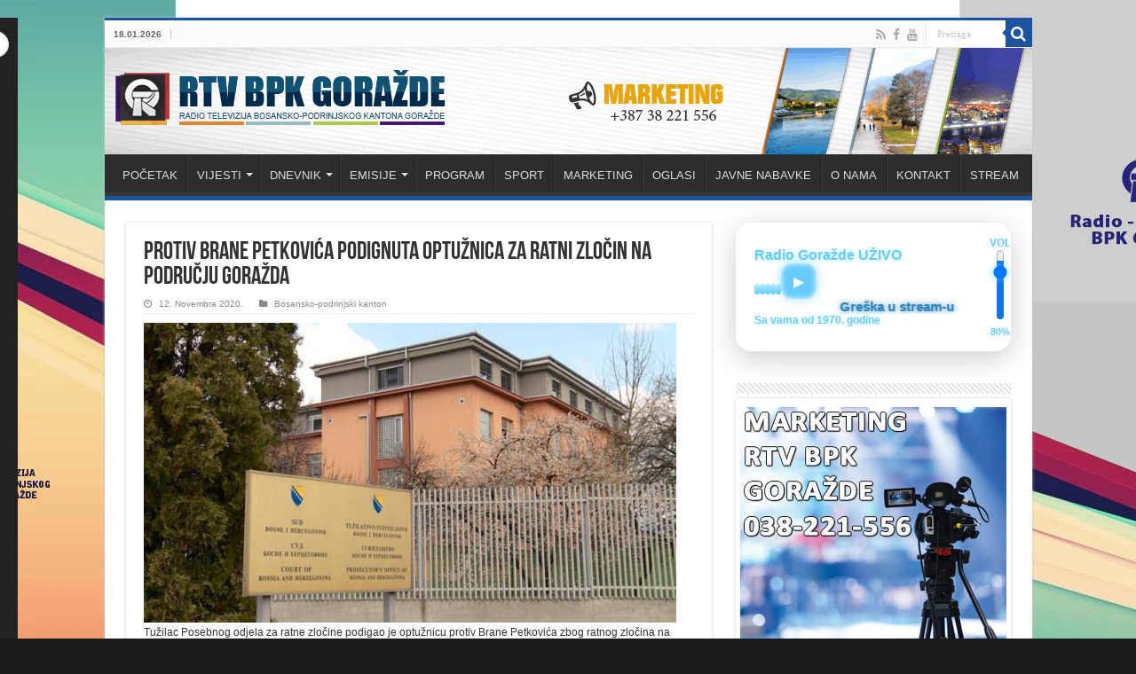

--- FILE ---
content_type: text/html; charset=UTF-8
request_url: https://rtvbpk.ba/2020/11/12/protiv-brane-petkovica-podignuta-optuznica-za-ratni-zlocin-na-podrucju-gorazda/
body_size: 27791
content:
<!DOCTYPE html>
<html lang="bs-BA" prefix="og: http://ogp.me/ns#">
<head>
<meta charset="UTF-8" />
<link rel="profile" href="http://gmpg.org/xfn/11" />
<link rel="pingback" href="https://rtvbpk.ba/xmlrpc.php" />
<title>Protiv Brane Petkovića podignuta optužnica za ratni zločin na području Goražda &#8211; RTV BPK</title>
<meta name='robots' content='max-image-preview:large' />
<link rel='dns-prefetch' href='//vjs.zencdn.net' />
<link rel='dns-prefetch' href='//fonts.googleapis.com' />
<link rel="alternate" title="oEmbed (JSON)" type="application/json+oembed" href="https://rtvbpk.ba/wp-json/oembed/1.0/embed?url=https%3A%2F%2Frtvbpk.ba%2F2020%2F11%2F12%2Fprotiv-brane-petkovica-podignuta-optuznica-za-ratni-zlocin-na-podrucju-gorazda%2F" />
<link rel="alternate" title="oEmbed (XML)" type="text/xml+oembed" href="https://rtvbpk.ba/wp-json/oembed/1.0/embed?url=https%3A%2F%2Frtvbpk.ba%2F2020%2F11%2F12%2Fprotiv-brane-petkovica-podignuta-optuznica-za-ratni-zlocin-na-podrucju-gorazda%2F&#038;format=xml" />
<style id='wp-img-auto-sizes-contain-inline-css' type='text/css'>
img:is([sizes=auto i],[sizes^="auto," i]){contain-intrinsic-size:3000px 1500px}
/*# sourceURL=wp-img-auto-sizes-contain-inline-css */
</style>
<link rel='stylesheet' id='tie-insta-style-css' href='https://rtvbpk.ba/wp-content/plugins/instanow/assets/style.css' type='text/css' media='all' />
<style id='wp-emoji-styles-inline-css' type='text/css'>

	img.wp-smiley, img.emoji {
		display: inline !important;
		border: none !important;
		box-shadow: none !important;
		height: 1em !important;
		width: 1em !important;
		margin: 0 0.07em !important;
		vertical-align: -0.1em !important;
		background: none !important;
		padding: 0 !important;
	}
/*# sourceURL=wp-emoji-styles-inline-css */
</style>
<link rel='stylesheet' id='wp-block-library-css' href='https://rtvbpk.ba/wp-includes/css/dist/block-library/style.min.css' type='text/css' media='all' />
<style id='global-styles-inline-css' type='text/css'>
:root{--wp--preset--aspect-ratio--square: 1;--wp--preset--aspect-ratio--4-3: 4/3;--wp--preset--aspect-ratio--3-4: 3/4;--wp--preset--aspect-ratio--3-2: 3/2;--wp--preset--aspect-ratio--2-3: 2/3;--wp--preset--aspect-ratio--16-9: 16/9;--wp--preset--aspect-ratio--9-16: 9/16;--wp--preset--color--black: #000000;--wp--preset--color--cyan-bluish-gray: #abb8c3;--wp--preset--color--white: #ffffff;--wp--preset--color--pale-pink: #f78da7;--wp--preset--color--vivid-red: #cf2e2e;--wp--preset--color--luminous-vivid-orange: #ff6900;--wp--preset--color--luminous-vivid-amber: #fcb900;--wp--preset--color--light-green-cyan: #7bdcb5;--wp--preset--color--vivid-green-cyan: #00d084;--wp--preset--color--pale-cyan-blue: #8ed1fc;--wp--preset--color--vivid-cyan-blue: #0693e3;--wp--preset--color--vivid-purple: #9b51e0;--wp--preset--gradient--vivid-cyan-blue-to-vivid-purple: linear-gradient(135deg,rgb(6,147,227) 0%,rgb(155,81,224) 100%);--wp--preset--gradient--light-green-cyan-to-vivid-green-cyan: linear-gradient(135deg,rgb(122,220,180) 0%,rgb(0,208,130) 100%);--wp--preset--gradient--luminous-vivid-amber-to-luminous-vivid-orange: linear-gradient(135deg,rgb(252,185,0) 0%,rgb(255,105,0) 100%);--wp--preset--gradient--luminous-vivid-orange-to-vivid-red: linear-gradient(135deg,rgb(255,105,0) 0%,rgb(207,46,46) 100%);--wp--preset--gradient--very-light-gray-to-cyan-bluish-gray: linear-gradient(135deg,rgb(238,238,238) 0%,rgb(169,184,195) 100%);--wp--preset--gradient--cool-to-warm-spectrum: linear-gradient(135deg,rgb(74,234,220) 0%,rgb(151,120,209) 20%,rgb(207,42,186) 40%,rgb(238,44,130) 60%,rgb(251,105,98) 80%,rgb(254,248,76) 100%);--wp--preset--gradient--blush-light-purple: linear-gradient(135deg,rgb(255,206,236) 0%,rgb(152,150,240) 100%);--wp--preset--gradient--blush-bordeaux: linear-gradient(135deg,rgb(254,205,165) 0%,rgb(254,45,45) 50%,rgb(107,0,62) 100%);--wp--preset--gradient--luminous-dusk: linear-gradient(135deg,rgb(255,203,112) 0%,rgb(199,81,192) 50%,rgb(65,88,208) 100%);--wp--preset--gradient--pale-ocean: linear-gradient(135deg,rgb(255,245,203) 0%,rgb(182,227,212) 50%,rgb(51,167,181) 100%);--wp--preset--gradient--electric-grass: linear-gradient(135deg,rgb(202,248,128) 0%,rgb(113,206,126) 100%);--wp--preset--gradient--midnight: linear-gradient(135deg,rgb(2,3,129) 0%,rgb(40,116,252) 100%);--wp--preset--font-size--small: 13px;--wp--preset--font-size--medium: 20px;--wp--preset--font-size--large: 36px;--wp--preset--font-size--x-large: 42px;--wp--preset--spacing--20: 0.44rem;--wp--preset--spacing--30: 0.67rem;--wp--preset--spacing--40: 1rem;--wp--preset--spacing--50: 1.5rem;--wp--preset--spacing--60: 2.25rem;--wp--preset--spacing--70: 3.38rem;--wp--preset--spacing--80: 5.06rem;--wp--preset--shadow--natural: 6px 6px 9px rgba(0, 0, 0, 0.2);--wp--preset--shadow--deep: 12px 12px 50px rgba(0, 0, 0, 0.4);--wp--preset--shadow--sharp: 6px 6px 0px rgba(0, 0, 0, 0.2);--wp--preset--shadow--outlined: 6px 6px 0px -3px rgb(255, 255, 255), 6px 6px rgb(0, 0, 0);--wp--preset--shadow--crisp: 6px 6px 0px rgb(0, 0, 0);}:where(.is-layout-flex){gap: 0.5em;}:where(.is-layout-grid){gap: 0.5em;}body .is-layout-flex{display: flex;}.is-layout-flex{flex-wrap: wrap;align-items: center;}.is-layout-flex > :is(*, div){margin: 0;}body .is-layout-grid{display: grid;}.is-layout-grid > :is(*, div){margin: 0;}:where(.wp-block-columns.is-layout-flex){gap: 2em;}:where(.wp-block-columns.is-layout-grid){gap: 2em;}:where(.wp-block-post-template.is-layout-flex){gap: 1.25em;}:where(.wp-block-post-template.is-layout-grid){gap: 1.25em;}.has-black-color{color: var(--wp--preset--color--black) !important;}.has-cyan-bluish-gray-color{color: var(--wp--preset--color--cyan-bluish-gray) !important;}.has-white-color{color: var(--wp--preset--color--white) !important;}.has-pale-pink-color{color: var(--wp--preset--color--pale-pink) !important;}.has-vivid-red-color{color: var(--wp--preset--color--vivid-red) !important;}.has-luminous-vivid-orange-color{color: var(--wp--preset--color--luminous-vivid-orange) !important;}.has-luminous-vivid-amber-color{color: var(--wp--preset--color--luminous-vivid-amber) !important;}.has-light-green-cyan-color{color: var(--wp--preset--color--light-green-cyan) !important;}.has-vivid-green-cyan-color{color: var(--wp--preset--color--vivid-green-cyan) !important;}.has-pale-cyan-blue-color{color: var(--wp--preset--color--pale-cyan-blue) !important;}.has-vivid-cyan-blue-color{color: var(--wp--preset--color--vivid-cyan-blue) !important;}.has-vivid-purple-color{color: var(--wp--preset--color--vivid-purple) !important;}.has-black-background-color{background-color: var(--wp--preset--color--black) !important;}.has-cyan-bluish-gray-background-color{background-color: var(--wp--preset--color--cyan-bluish-gray) !important;}.has-white-background-color{background-color: var(--wp--preset--color--white) !important;}.has-pale-pink-background-color{background-color: var(--wp--preset--color--pale-pink) !important;}.has-vivid-red-background-color{background-color: var(--wp--preset--color--vivid-red) !important;}.has-luminous-vivid-orange-background-color{background-color: var(--wp--preset--color--luminous-vivid-orange) !important;}.has-luminous-vivid-amber-background-color{background-color: var(--wp--preset--color--luminous-vivid-amber) !important;}.has-light-green-cyan-background-color{background-color: var(--wp--preset--color--light-green-cyan) !important;}.has-vivid-green-cyan-background-color{background-color: var(--wp--preset--color--vivid-green-cyan) !important;}.has-pale-cyan-blue-background-color{background-color: var(--wp--preset--color--pale-cyan-blue) !important;}.has-vivid-cyan-blue-background-color{background-color: var(--wp--preset--color--vivid-cyan-blue) !important;}.has-vivid-purple-background-color{background-color: var(--wp--preset--color--vivid-purple) !important;}.has-black-border-color{border-color: var(--wp--preset--color--black) !important;}.has-cyan-bluish-gray-border-color{border-color: var(--wp--preset--color--cyan-bluish-gray) !important;}.has-white-border-color{border-color: var(--wp--preset--color--white) !important;}.has-pale-pink-border-color{border-color: var(--wp--preset--color--pale-pink) !important;}.has-vivid-red-border-color{border-color: var(--wp--preset--color--vivid-red) !important;}.has-luminous-vivid-orange-border-color{border-color: var(--wp--preset--color--luminous-vivid-orange) !important;}.has-luminous-vivid-amber-border-color{border-color: var(--wp--preset--color--luminous-vivid-amber) !important;}.has-light-green-cyan-border-color{border-color: var(--wp--preset--color--light-green-cyan) !important;}.has-vivid-green-cyan-border-color{border-color: var(--wp--preset--color--vivid-green-cyan) !important;}.has-pale-cyan-blue-border-color{border-color: var(--wp--preset--color--pale-cyan-blue) !important;}.has-vivid-cyan-blue-border-color{border-color: var(--wp--preset--color--vivid-cyan-blue) !important;}.has-vivid-purple-border-color{border-color: var(--wp--preset--color--vivid-purple) !important;}.has-vivid-cyan-blue-to-vivid-purple-gradient-background{background: var(--wp--preset--gradient--vivid-cyan-blue-to-vivid-purple) !important;}.has-light-green-cyan-to-vivid-green-cyan-gradient-background{background: var(--wp--preset--gradient--light-green-cyan-to-vivid-green-cyan) !important;}.has-luminous-vivid-amber-to-luminous-vivid-orange-gradient-background{background: var(--wp--preset--gradient--luminous-vivid-amber-to-luminous-vivid-orange) !important;}.has-luminous-vivid-orange-to-vivid-red-gradient-background{background: var(--wp--preset--gradient--luminous-vivid-orange-to-vivid-red) !important;}.has-very-light-gray-to-cyan-bluish-gray-gradient-background{background: var(--wp--preset--gradient--very-light-gray-to-cyan-bluish-gray) !important;}.has-cool-to-warm-spectrum-gradient-background{background: var(--wp--preset--gradient--cool-to-warm-spectrum) !important;}.has-blush-light-purple-gradient-background{background: var(--wp--preset--gradient--blush-light-purple) !important;}.has-blush-bordeaux-gradient-background{background: var(--wp--preset--gradient--blush-bordeaux) !important;}.has-luminous-dusk-gradient-background{background: var(--wp--preset--gradient--luminous-dusk) !important;}.has-pale-ocean-gradient-background{background: var(--wp--preset--gradient--pale-ocean) !important;}.has-electric-grass-gradient-background{background: var(--wp--preset--gradient--electric-grass) !important;}.has-midnight-gradient-background{background: var(--wp--preset--gradient--midnight) !important;}.has-small-font-size{font-size: var(--wp--preset--font-size--small) !important;}.has-medium-font-size{font-size: var(--wp--preset--font-size--medium) !important;}.has-large-font-size{font-size: var(--wp--preset--font-size--large) !important;}.has-x-large-font-size{font-size: var(--wp--preset--font-size--x-large) !important;}
/*# sourceURL=global-styles-inline-css */
</style>

<style id='classic-theme-styles-inline-css' type='text/css'>
/*! This file is auto-generated */
.wp-block-button__link{color:#fff;background-color:#32373c;border-radius:9999px;box-shadow:none;text-decoration:none;padding:calc(.667em + 2px) calc(1.333em + 2px);font-size:1.125em}.wp-block-file__button{background:#32373c;color:#fff;text-decoration:none}
/*# sourceURL=/wp-includes/css/classic-themes.min.css */
</style>
<link rel='stylesheet' id='videojs-font-css' href='https://rtvbpk.ba/wp-content/plugins/beezplayerpro/player/css/font/bzicons.css' type='text/css' media='all' />
<link rel='stylesheet' id='mystyle-5-css' href='https://rtvbpk.ba/wp-content/plugins/gallery-pro-weblizar/css/display_frant_css.css' type='text/css' media='all' />
<link rel='stylesheet' id='mystyle-6-css' href='https://rtvbpk.ba/wp-content/plugins/gallery-pro-weblizar/css/bootstrap.css' type='text/css' media='all' />
<link rel='stylesheet' id='mystyle-8-css' href='https://rtvbpk.ba/wp-content/plugins/gallery-pro-weblizar/js/grid-folio/jquery.wm-gridfolio-1.0.min.css' type='text/css' media='all' />
<link rel='stylesheet' id='wl-lksg-swipe-css-css' href='https://rtvbpk.ba/wp-content/plugins/gallery-pro-weblizar/lightbox/swipebox/swipebox.css' type='text/css' media='all' />
<link rel='stylesheet' id='lksg-pretty-css1-css' href='https://rtvbpk.ba/wp-content/plugins/gallery-pro-weblizar/lightbox/prettyphoto/lksg-prettyPhoto.css' type='text/css' media='all' />
<link rel='stylesheet' id='lksg-nivo-lightbox-min-css-css' href='https://rtvbpk.ba/wp-content/plugins/gallery-pro-weblizar/lightbox/nivo/nivo-lightbox.min.css' type='text/css' media='all' />
<link rel='stylesheet' id='lksg-lbsp-fancybox-css-css' href='https://rtvbpk.ba/wp-content/plugins/gallery-pro-weblizar/lightbox/fancybox/jquery.fancybox.css' type='text/css' media='all' />
<link rel='stylesheet' id='taqyeem-buttons-style-css' href='https://rtvbpk.ba/wp-content/plugins/taqyeem-buttons/assets/style.css' type='text/css' media='all' />
<link rel='stylesheet' id='taqyeem-style-css' href='https://rtvbpk.ba/wp-content/plugins/taqyeem/style.css' type='text/css' media='all' />
<link rel='stylesheet' id='videojs-css' href='//vjs.zencdn.net/5.9.2/video-js.css' type='text/css' media='all' />
<link rel='stylesheet' id='videojs-style-css' href='https://rtvbpk.ba/wp-content/plugins/videojs-hls-player/videojs-hls-player.css' type='text/css' media='all' />
<link rel='stylesheet' id='videojs-airplay-css' href='https://rtvbpk.ba/wp-content/plugins/videojs-hls-player/videojs-airplay/videojs.airplay.css' type='text/css' media='all' />
<link rel='stylesheet' id='tie-style-css' href='https://rtvbpk.ba/wp-content/themes/sahifa/style.css' type='text/css' media='all' />
<link rel='stylesheet' id='tie-ilightbox-skin-css' href='https://rtvbpk.ba/wp-content/themes/sahifa/css/ilightbox/dark-skin/skin.css' type='text/css' media='all' />
<link rel='stylesheet' id='Droid+Sans-css' href='https://fonts.googleapis.com/css?family=Droid+Sans%3Aregular%2C700' type='text/css' media='all' />
<script type="text/javascript" src="https://rtvbpk.ba/wp-content/plugins/beezplayerpro/player/js/jquery.min.js" id="videojs-js-js"></script>
<script type="text/javascript" id="jquery-core-js-extra">
/* <![CDATA[ */
var tie_insta = {"ajaxurl":"https://rtvbpk.ba/wp-admin/admin-ajax.php"};
//# sourceURL=jquery-core-js-extra
/* ]]> */
</script>
<script type="text/javascript" src="https://rtvbpk.ba/wp-includes/js/jquery/jquery.min.js" id="jquery-core-js"></script>
<script type="text/javascript" src="https://rtvbpk.ba/wp-includes/js/jquery/jquery-migrate.min.js" id="jquery-migrate-js"></script>
<script type="text/javascript" src="https://rtvbpk.ba/wp-content/plugins/gallery-pro-weblizar/js/grid-folio/jquery.wm-gridfolio-1.0.min.js" id="myscript-3-js"></script>
<script type="text/javascript" src="https://rtvbpk.ba/wp-content/plugins/gallery-pro-weblizar/lightbox/swipebox/jquery.swipebox.min.js" id="wl-lksg-swipe-js-js"></script>
<script type="text/javascript" src="https://rtvbpk.ba/wp-content/plugins/gallery-pro-weblizar/lightbox/prettyphoto/lksg-jquery.prettyPhoto.js" id="lksg-pretty-js1-js"></script>
<script type="text/javascript" src="https://rtvbpk.ba/wp-content/plugins/gallery-pro-weblizar/lightbox/nivo/nivo-lightbox.min.js" id="lksg-nivo-lightbox-min-js_1-js"></script>
<script type="text/javascript" src="https://rtvbpk.ba/wp-content/plugins/gallery-pro-weblizar/lightbox/fancybox/jquery.fancybox.js" id="lksg-lbsp-fancybox-js-js"></script>
<script type="text/javascript" src="https://rtvbpk.ba/wp-content/plugins/gallery-pro-weblizar/lightbox/fancybox/helpers/jquery.fancybox-media.js" id="lksg-lbsp-fancybox-js1-js"></script>
<script type="text/javascript" src="https://rtvbpk.ba/wp-content/plugins/taqyeem/js/tie.js" id="taqyeem-main-js"></script>
<script type="text/javascript" src="//vjs.zencdn.net/ie8/1.1.2/videojs-ie8.min.js" id="videojs-ie8-js"></script>
<link rel="https://api.w.org/" href="https://rtvbpk.ba/wp-json/" /><link rel="alternate" title="JSON" type="application/json" href="https://rtvbpk.ba/wp-json/wp/v2/posts/39290" /><link rel="EditURI" type="application/rsd+xml" title="RSD" href="https://rtvbpk.ba/xmlrpc.php?rsd" />
<meta name="generator" content="WordPress 6.9" />
<link rel="canonical" href="https://rtvbpk.ba/2020/11/12/protiv-brane-petkovica-podignuta-optuznica-za-ratni-zlocin-na-podrucju-gorazda/" />
<link rel='shortlink' href='https://rtvbpk.ba/?p=39290' />
            <script type="text/javascript"><!--
                                function powerpress_pinw(pinw_url){window.open(pinw_url, 'PowerPressPlayer','toolbar=0,status=0,resizable=1,width=460,height=320');	return false;}
                //-->

                // tabnab protection
                window.addEventListener('load', function () {
                    // make all links have rel="noopener noreferrer"
                    document.querySelectorAll('a[target="_blank"]').forEach(link => {
                        link.setAttribute('rel', 'noopener noreferrer');
                    });
                });
            </script>
            <script type='text/javascript'>
/* <![CDATA[ */
var taqyeem = {"ajaxurl":"https://rtvbpk.ba/wp-admin/admin-ajax.php" , "your_rating":"Your Rating:"};
/* ]]> */
</script>
<style type="text/css" media="screen">

</style>

<!-- This site is embedding HLS video using Video.js HLS Plugin v1.0.2 - https://www.socialite-media.com/videojs-hls-player-for-wordpress -->

<link rel="shortcut icon" href="https://rtvbpk.ba/wp-content/uploads/2017/11/favicon.png" title="Favicon" />
<!--[if IE]>
<script type="text/javascript">jQuery(document).ready(function (){ jQuery(".menu-item").has("ul").children("a").attr("aria-haspopup", "true");});</script>
<![endif]-->
<!--[if lt IE 9]>
<script src="https://rtvbpk.ba/wp-content/themes/sahifa/js/html5.js"></script>
<script src="https://rtvbpk.ba/wp-content/themes/sahifa/js/selectivizr-min.js"></script>
<![endif]-->
<!--[if IE 9]>
<link rel="stylesheet" type="text/css" media="all" href="https://rtvbpk.ba/wp-content/themes/sahifa/css/ie9.css" />
<![endif]-->
<!--[if IE 8]>
<link rel="stylesheet" type="text/css" media="all" href="https://rtvbpk.ba/wp-content/themes/sahifa/css/ie8.css" />
<![endif]-->
<!--[if IE 7]>
<link rel="stylesheet" type="text/css" media="all" href="https://rtvbpk.ba/wp-content/themes/sahifa/css/ie7.css" />
<![endif]-->


<meta name="viewport" content="width=device-width, initial-scale=1.0" />



<style type="text/css" media="screen">

body{
	font-family: Arial, Helvetica, sans-serif;
	font-size : 12px;
}

#main-nav, #main-nav ul li a{
	font-family: Arial, Helvetica, sans-serif;
}

#main-nav,
.cat-box-content,
#sidebar .widget-container,
.post-listing,
#commentform {
	border-bottom-color: #1d52a1;
}

.search-block .search-button,
#topcontrol,
#main-nav ul li.current-menu-item a,
#main-nav ul li.current-menu-item a:hover,
#main-nav ul li.current_page_parent a,
#main-nav ul li.current_page_parent a:hover,
#main-nav ul li.current-menu-parent a,
#main-nav ul li.current-menu-parent a:hover,
#main-nav ul li.current-page-ancestor a,
#main-nav ul li.current-page-ancestor a:hover,
.pagination span.current,
.share-post span.share-text,
.flex-control-paging li a.flex-active,
.ei-slider-thumbs li.ei-slider-element,
.review-percentage .review-item span span,
.review-final-score,
.button,
a.button,
a.more-link,
#main-content input[type="submit"],
.form-submit #submit,
#login-form .login-button,
.widget-feedburner .feedburner-subscribe,
input[type="submit"],
#buddypress button,
#buddypress a.button,
#buddypress input[type=submit],
#buddypress input[type=reset],
#buddypress ul.button-nav li a,
#buddypress div.generic-button a,
#buddypress .comment-reply-link,
#buddypress div.item-list-tabs ul li a span,
#buddypress div.item-list-tabs ul li.selected a,
#buddypress div.item-list-tabs ul li.current a,
#buddypress #members-directory-form div.item-list-tabs ul li.selected span,
#members-list-options a.selected,
#groups-list-options a.selected,
body.dark-skin #buddypress div.item-list-tabs ul li a span,
body.dark-skin #buddypress div.item-list-tabs ul li.selected a,
body.dark-skin #buddypress div.item-list-tabs ul li.current a,
body.dark-skin #members-list-options a.selected,
body.dark-skin #groups-list-options a.selected,
.search-block-large .search-button,
#featured-posts .flex-next:hover,
#featured-posts .flex-prev:hover,
a.tie-cart span.shooping-count,
.woocommerce span.onsale,
.woocommerce-page span.onsale ,
.woocommerce .widget_price_filter .ui-slider .ui-slider-handle,
.woocommerce-page .widget_price_filter .ui-slider .ui-slider-handle,
#check-also-close,
a.post-slideshow-next,
a.post-slideshow-prev,
.widget_price_filter .ui-slider .ui-slider-handle,
.quantity .minus:hover,
.quantity .plus:hover,
.mejs-container .mejs-controls .mejs-time-rail .mejs-time-current,
#reading-position-indicator  {
	background-color:#1d52a1;
}

::-webkit-scrollbar-thumb{
	background-color:#1d52a1 !important;
}

#theme-footer,
#theme-header,
.top-nav ul li.current-menu-item:before,
#main-nav .menu-sub-content ,
#main-nav ul ul,
#check-also-box {
	border-top-color: #1d52a1;
}

.search-block:after {
	border-right-color:#1d52a1;
}

body.rtl .search-block:after {
	border-left-color:#1d52a1;
}

#main-nav ul > li.menu-item-has-children:hover > a:after,
#main-nav ul > li.mega-menu:hover > a:after {
	border-color:transparent transparent #1d52a1;
}

.widget.timeline-posts li a:hover,
.widget.timeline-posts li a:hover span.tie-date {
	color: #1d52a1;
}

.widget.timeline-posts li a:hover span.tie-date:before {
	background: #1d52a1;
	border-color: #1d52a1;
}

#order_review,
#order_review_heading {
	border-color: #1d52a1;
}


body{
		background-image: url('https://rtvbpk.ba/wp-content/uploads/2024/04/RTVBPK-1650x900-BACKGROUND_BJANKO.jpg') !important; 
	background-repeat:no-repeat !important; 
	background-attachment:fixed !important; 
	background-position:center top !important; 
}
	
</style>

		<script type="text/javascript">
			/* <![CDATA[ */
				var sf_position = '0';
				var sf_templates = "<a href=\"{search_url_escaped}\">Prika\u017ei sve rezultate.<\/a>";
				var sf_input = '.search-live';
				jQuery(document).ready(function(){
					jQuery(sf_input).ajaxyLiveSearch({"expand":false,"searchUrl":"https:\/\/rtvbpk.ba\/?s=%s","text":"Search","delay":500,"iwidth":180,"width":315,"ajaxUrl":"https:\/\/rtvbpk.ba\/wp-admin\/admin-ajax.php","rtl":0});
					jQuery(".live-search_ajaxy-selective-input").keyup(function() {
						var width = jQuery(this).val().length * 8;
						if(width < 50) {
							width = 50;
						}
						jQuery(this).width(width);
					});
					jQuery(".live-search_ajaxy-selective-search").click(function() {
						jQuery(this).find(".live-search_ajaxy-selective-input").focus();
					});
					jQuery(".live-search_ajaxy-selective-close").click(function() {
						jQuery(this).parent().remove();
					});
				});
			/* ]]> */
		</script>
				<style type="text/css" id="wp-custom-css">
			header#theme-header #main-nav ul li.menu-item-home a , header#theme-header #main-nav ul li.menu-item-home.current-menu-item a{
    background-image: none !important;
    text-indent: 0;
    width:auto;
}		</style>
			<!-- Global site tag (gtag.js) - Google Analytics -->
<script async src="https://www.googletagmanager.com/gtag/js?id=UA-208059750-1"></script>
<script>
  window.dataLayer = window.dataLayer || [];
  function gtag(){dataLayer.push(arguments);}
  gtag('js', new Date());

  gtag('config', 'UA-208059750-1');
</script>
</head>
<body id="top" class="wp-singular post-template-default single single-post postid-39290 single-format-standard wp-theme-sahifa lazy-enabled">

<div class="wrapper-outer">

	<div class="background-cover"></div>

	<aside id="slide-out">

			<div class="search-mobile">
			<form method="get" id="searchform-mobile" action="https://rtvbpk.ba/">
				<button class="search-button" type="submit" value="Pretraga"><i class="fa fa-search"></i></button>
				<input type="text" id="s-mobile" name="s" title="Pretraga" value="Pretraga" onfocus="if (this.value == 'Pretraga') {this.value = '';}" onblur="if (this.value == '') {this.value = 'Pretraga';}"  />
			</form>
		</div><!-- .search-mobile /-->
	
			<div class="social-icons">
		<a class="ttip-none" title="Rss" href="https://rtvbpk.ba/feed/" target="_blank"><i class="fa fa-rss"></i></a><a class="ttip-none" title="Facebook" href="https://www.facebook.com/radiogorazde.gorazde" target="_blank"><i class="fa fa-facebook"></i></a><a class="ttip-none" title="Youtube" href="https://www.youtube.com/user/televizijagorazde?feature=sub_widget_1" target="_blank"><i class="fa fa-youtube"></i></a>
			</div>

	
		<div id="mobile-menu" ></div>
	</aside><!-- #slide-out /-->

		<div id="wrapper" class="boxed-all">
		<div class="inner-wrapper">

		<header id="theme-header" class="theme-header full-logo">
						<div id="top-nav" class="top-nav">
				<div class="container">

							<span class="today-date">18.01.2026</span>
				
						<div class="search-block">
						<form method="get" id="searchform-header" action="https://rtvbpk.ba/">
							<button class="search-button" type="submit" value="Pretraga"><i class="fa fa-search"></i></button>
							<input class="search-live" type="text" id="s-header" name="s" title="Pretraga" value="Pretraga" onfocus="if (this.value == 'Pretraga') {this.value = '';}" onblur="if (this.value == '') {this.value = 'Pretraga';}"  />
						</form>
					</div><!-- .search-block /-->
			<div class="social-icons">
		<a class="ttip-none" title="Rss" href="https://rtvbpk.ba/feed/" target="_blank"><i class="fa fa-rss"></i></a><a class="ttip-none" title="Facebook" href="https://www.facebook.com/radiogorazde.gorazde" target="_blank"><i class="fa fa-facebook"></i></a><a class="ttip-none" title="Youtube" href="https://www.youtube.com/user/televizijagorazde?feature=sub_widget_1" target="_blank"><i class="fa fa-youtube"></i></a>
			</div>

	
	
				</div><!-- .container /-->
			</div><!-- .top-menu /-->
			
		<div class="header-content">

					<a id="slide-out-open" class="slide-out-open" href="#"><span></span></a>
		
			<div class="logo" style=" margin-top:15px; margin-bottom:15px;">
			<h2>								<a title="RTV BPK" href="https://rtvbpk.ba/">
					<img src="https://rtvbpk.ba/wp-content/uploads/2020/04/Big_Logo_20.gif" alt="RTV BPK"  /><strong>RTV BPK </strong>
				</a>
			</h2>			</div><!-- .logo /-->
						<div class="clear"></div>

		</div>
													<nav id="main-nav">
				<div class="container">

				
					<div class="main-menu"><ul id="menu-pocetni-meni" class="menu"><li id="menu-item-691" class="menu-item menu-item-type-custom menu-item-object-custom menu-item-home menu-item-691"><a href="https://rtvbpk.ba">POČETAK</a></li>
<li id="menu-item-694" class="menu-item menu-item-type-custom menu-item-object-custom menu-item-has-children menu-item-694"><a href="#">VIJESTI</a>
<ul class="sub-menu menu-sub-content">
	<li id="menu-item-707" class="menu-item menu-item-type-taxonomy menu-item-object-category current-post-ancestor current-menu-parent current-post-parent menu-item-707"><a href="https://rtvbpk.ba/category/bosansko-podrinjski-kanton/">Bosansko-podrinjski kanton</a></li>
	<li id="menu-item-708" class="menu-item menu-item-type-taxonomy menu-item-object-category menu-item-has-children menu-item-708"><a href="https://rtvbpk.ba/category/gornje-drinska-regija/">Gornje-drinska regija</a>
	<ul class="sub-menu menu-sub-content">
		<li id="menu-item-715" class="menu-item menu-item-type-taxonomy menu-item-object-category menu-item-715"><a href="https://rtvbpk.ba/category/gornje-drinska-regija/foca/">Foča</a></li>
		<li id="menu-item-716" class="menu-item menu-item-type-taxonomy menu-item-object-category menu-item-716"><a href="https://rtvbpk.ba/category/gornje-drinska-regija/cajnice/">Čajniče</a></li>
		<li id="menu-item-717" class="menu-item menu-item-type-taxonomy menu-item-object-category menu-item-717"><a href="https://rtvbpk.ba/category/gornje-drinska-regija/rogatica/">Rogatica</a></li>
		<li id="menu-item-718" class="menu-item menu-item-type-taxonomy menu-item-object-category menu-item-718"><a href="https://rtvbpk.ba/category/gornje-drinska-regija/visegrad/">Višegrad</a></li>
		<li id="menu-item-719" class="menu-item menu-item-type-taxonomy menu-item-object-category menu-item-719"><a href="https://rtvbpk.ba/category/gornje-drinska-regija/rudo/">Rudo</a></li>
	</ul>
</li>
	<li id="menu-item-709" class="menu-item menu-item-type-taxonomy menu-item-object-category menu-item-709"><a href="https://rtvbpk.ba/category/bosna-i-hercegovina/">Bosna i Hercegovina</a></li>
	<li id="menu-item-2518" class="menu-item menu-item-type-taxonomy menu-item-object-category menu-item-2518"><a href="https://rtvbpk.ba/category/regija/">Regija</a></li>
	<li id="menu-item-710" class="menu-item menu-item-type-taxonomy menu-item-object-category menu-item-710"><a href="https://rtvbpk.ba/category/svijet/">Svijet</a></li>
	<li id="menu-item-713" class="menu-item menu-item-type-taxonomy menu-item-object-category menu-item-713"><a href="https://rtvbpk.ba/category/sport/">Sport</a></li>
	<li id="menu-item-773" class="menu-item menu-item-type-taxonomy menu-item-object-category menu-item-773"><a href="https://rtvbpk.ba/category/biznis/">Biznis</a></li>
	<li id="menu-item-711" class="menu-item menu-item-type-taxonomy menu-item-object-category menu-item-711"><a href="https://rtvbpk.ba/category/kultura/">Kultura</a></li>
	<li id="menu-item-88543" class="menu-item menu-item-type-taxonomy menu-item-object-category menu-item-88543"><a href="https://rtvbpk.ba/category/festival-prijateljstva-2024/">Festival prijateljstva 2024</a></li>
	<li id="menu-item-712" class="menu-item menu-item-type-taxonomy menu-item-object-category menu-item-712"><a href="https://rtvbpk.ba/category/zanimljivosti/">Zanimljivosti</a></li>
</ul>
</li>
<li id="menu-item-695" class="menu-item menu-item-type-custom menu-item-object-custom menu-item-has-children menu-item-695"><a href="#">DNEVNIK</a>
<ul class="sub-menu menu-sub-content">
	<li id="menu-item-862" class="menu-item menu-item-type-taxonomy menu-item-object-category menu-item-862"><a href="https://rtvbpk.ba/category/dnevnik-rtv-bpk/">Dnevnik RTV BPK</a></li>
</ul>
</li>
<li id="menu-item-696" class="menu-item menu-item-type-custom menu-item-object-custom menu-item-has-children menu-item-696"><a href="#">EMISIJE</a>
<ul class="sub-menu menu-sub-content">
	<li id="menu-item-725" class="menu-item menu-item-type-taxonomy menu-item-object-category menu-item-725"><a href="https://rtvbpk.ba/category/emisije/rijec-po-rijec/">Riječ po riječ</a></li>
	<li id="menu-item-17421" class="menu-item menu-item-type-taxonomy menu-item-object-category menu-item-17421"><a href="https://rtvbpk.ba/category/emisije/prava-prilika/">Prava prilika</a></li>
	<li id="menu-item-69247" class="menu-item menu-item-type-taxonomy menu-item-object-category menu-item-69247"><a href="https://rtvbpk.ba/category/emisije/magazin-038/">Magazin 038</a></li>
	<li id="menu-item-96293" class="menu-item menu-item-type-taxonomy menu-item-object-category menu-item-96293"><a href="https://rtvbpk.ba/category/emisije/biznis-magazin/">Biznis magazin</a></li>
	<li id="menu-item-728" class="menu-item menu-item-type-taxonomy menu-item-object-category menu-item-728"><a href="https://rtvbpk.ba/category/emisije/reportaze/">Reportaže</a></li>
	<li id="menu-item-83144" class="menu-item menu-item-type-taxonomy menu-item-object-category menu-item-83144"><a href="https://rtvbpk.ba/category/emisije/minute-za-zdravlje/">Minute za zdravlje</a></li>
	<li id="menu-item-69877" class="menu-item menu-item-type-taxonomy menu-item-object-category menu-item-69877"><a href="https://rtvbpk.ba/category/emisije/za-ovaj-put/">Za ovaj put</a></li>
	<li id="menu-item-55827" class="menu-item menu-item-type-taxonomy menu-item-object-category menu-item-55827"><a href="https://rtvbpk.ba/category/emisije/eko-alarm/">Eko alarm</a></li>
	<li id="menu-item-70542" class="menu-item menu-item-type-taxonomy menu-item-object-category menu-item-70542"><a href="https://rtvbpk.ba/category/emisije/moja-carobna-bosna/">Moja čarobna Bosna</a></li>
	<li id="menu-item-69588" class="menu-item menu-item-type-taxonomy menu-item-object-category menu-item-69588"><a href="https://rtvbpk.ba/category/emisije/obrazovanje-za-21-vijek/">Obrazovanje za 21 vijek</a></li>
	<li id="menu-item-2511" class="menu-item menu-item-type-taxonomy menu-item-object-category menu-item-2511"><a href="https://rtvbpk.ba/category/neki-bolji-grad/">Neki bolji grad</a></li>
	<li id="menu-item-11403" class="menu-item menu-item-type-taxonomy menu-item-object-category menu-item-11403"><a href="https://rtvbpk.ba/category/tradicija-i-biznis/">Tradicija i biznis</a></li>
	<li id="menu-item-726" class="menu-item menu-item-type-taxonomy menu-item-object-category menu-item-726"><a href="https://rtvbpk.ba/category/emisije/pozitiva/">Pozitiva</a></li>
	<li id="menu-item-13245" class="menu-item menu-item-type-taxonomy menu-item-object-category menu-item-13245"><a href="https://rtvbpk.ba/category/emisije/tv-ordinacija/">TV Ordinacija</a></li>
	<li id="menu-item-46467" class="menu-item menu-item-type-taxonomy menu-item-object-category menu-item-46467"><a href="https://rtvbpk.ba/category/emisije/ramazanski-program/">Ramazanski program</a></li>
	<li id="menu-item-727" class="menu-item menu-item-type-taxonomy menu-item-object-category menu-item-727"><a href="https://rtvbpk.ba/category/emisije/snaga-zene/">Snaga žene</a></li>
	<li id="menu-item-47824" class="menu-item menu-item-type-taxonomy menu-item-object-category menu-item-47824"><a href="https://rtvbpk.ba/category/emisije/suncani-razred/">Sunčani razred</a></li>
	<li id="menu-item-22500" class="menu-item menu-item-type-taxonomy menu-item-object-category menu-item-22500"><a href="https://rtvbpk.ba/category/emisije/razgovor-s-povodom/">Razgovor s povodom</a></li>
</ul>
</li>
<li id="menu-item-1515" class="menu-item menu-item-type-post_type menu-item-object-page menu-item-1515"><a href="https://rtvbpk.ba/pregled-programa/">PROGRAM</a></li>
<li id="menu-item-2513" class="menu-item menu-item-type-taxonomy menu-item-object-category menu-item-2513"><a href="https://rtvbpk.ba/category/sport/">SPORT</a></li>
<li id="menu-item-6170" class="menu-item menu-item-type-post_type menu-item-object-page menu-item-6170"><a href="https://rtvbpk.ba/marketing/">MARKETING</a></li>
<li id="menu-item-8664" class="menu-item menu-item-type-taxonomy menu-item-object-category menu-item-8664"><a href="https://rtvbpk.ba/category/oglasi/">OGLASI</a></li>
<li id="menu-item-99353" class="menu-item menu-item-type-taxonomy menu-item-object-category menu-item-99353"><a href="https://rtvbpk.ba/category/javne-nabavke/">JAVNE NABAVKE</a></li>
<li id="menu-item-782" class="menu-item menu-item-type-post_type menu-item-object-page menu-item-782"><a href="https://rtvbpk.ba/o-nama/">O NAMA</a></li>
<li id="menu-item-6290" class="menu-item menu-item-type-post_type menu-item-object-page menu-item-6290"><a href="https://rtvbpk.ba/kontakt/">KONTAKT</a></li>
<li id="menu-item-705" class="menu-item menu-item-type-post_type menu-item-object-page menu-item-705"><a href="https://rtvbpk.ba/radio-gorazde-live-stream/">STREAM</a></li>
</ul></div>					
					
				</div>
			</nav><!-- .main-nav /-->
					</header><!-- #header /-->

	
	
	<div id="main-content" class="container">

	
	
	
	
	
	<div class="content">

		
		
		

		
		<article class="post-listing post-39290 post type-post status-publish format-standard has-post-thumbnail  category-bosansko-podrinjski-kanton" id="the-post">
			
			<div class="post-inner">

							<h1 class="name post-title entry-title"><span itemprop="name">Protiv Brane Petkovića podignuta optužnica za ratni zločin na području Goražda</span></h1>

						
<p class="post-meta">
	
		
	<span class="tie-date"><i class="fa fa-clock-o"></i>12. Novembra 2020.</span>	
	<span class="post-cats"><i class="fa fa-folder"></i><a href="https://rtvbpk.ba/category/bosansko-podrinjski-kanton/" rel="category tag">Bosansko-podrinjski kanton</a></span>
	
</p>
<div class="clear"></div>
			
				<div class="entry">
					
					
					<div><img fetchpriority="high" decoding="async" class="alignnone wp-image-22828 size-full" src="https://rtvbpk.ba/wp-content/uploads/2019/10/sud-e1571908425517.jpg" alt="" width="600" height="338" /></div>
<div class="uvod uvod-clanka hidden-xs">Tužilac Posebnog odjela za ratne zločine podigao je optužnicu protiv Brane Petkovića zbog ratnog zločina na području Goražda.</div>
<div class="tekst clanak_vijesti">Petković je rođen 1953. godine u Goraždu, a ima državljanstvo Srbije.</p>
<p>Optuženi se tereti da je za vrijeme rata u Bosni i Hercegovini, od početka mjeseca maja do kraja jula 1992. godine, u svojstvu komandanta Opštinskog štaba Teritorijalne odbrane (OpŠTO) Srpske opštine Goražde, kao nadređena osoba  komandiru RJŠTO Srpske opštine Goražde, kao i komandirima i pripadnicima četa OpŠTO Srpske opštine Goražde, kršeći pravila međunarodnog prava za vrijeme rata i oružanog sukoba i pripremajući se da izvrše krivična djela u okviru oružanog napada na civilno bošnjačko stanovništvo, propustio da preduzme nužne i razumne mjere da spriječi počinjenje krivičnog djela i kazni počinioce.</p>
<p>Prema navodima optužnice, u okviru oružanog pješadijskog napada na civilno bošnjačko stanovništvo naselja Lozje-Kokino Selo, opština Goražde, 22. maja 1992. godine, među kojim je bio veći broj žena i djece, ubijeno je najmanje 16 osoba bošnjačke nacionalnosti i u toku istog napada zarobljeno 7 muškaraca bošnjačke nacionalnosti koji su odvedeni u nepoznatom smjeru i ubijeni, a njihovi posmrtni ostaci su pronađeni 17. marta 1993. godine u masovnoj grobnici u mjestu Šišeta, opština Goražde.</p>
<p>Optuženi Brane Petković se tereti da je propustio da preduzme nužne i razumne mjere da spriječi počinjenje krivičnih djela &#8211; ratni zločin protiv civilnog stanovništva iz člana 173. stav 1. tačka a), b) i c) KZ BiH i to: napade na civilno stanovništvo i naselja, a ti napadi su posljedovali smrću, teškom fizičkom povredom ili teškim narušenjem zdravlja, napade bez izbora cilja kojim se povređuje civilno stanovništvo, ubijanja, namjerno nanošenje snažnog fizičkog ili duševnog bola ili patnje (mučenje) žrtvama i nečovječno postupanje.</p>
<p>Navode optužbe Tužilaštvo će dokazivati pozivanjem 146 svjedoka i dva stručna vještaka te prilaganjem 275 materijalnih dokaza.</p>
<p>Optužnica je proslijeđena Sudu BiH na potvrđivanje.</p></div>
<div></div>
<div></div>
<div>klix</div>
					
									</div><!-- .entry /-->


				<div class="share-post">
	<span class="share-text">PODJELI</span>
	
		<ul class="flat-social">	
			<li><a href="http://www.facebook.com/sharer.php?u=https://rtvbpk.ba/?p=39290" class="social-facebook" rel="external" target="_blank"><i class="fa fa-facebook"></i> <span>Facebook</span></a></li>
		
			<li><a href="https://twitter.com/intent/tweet?text=Protiv+Brane+Petkovi%C4%87a+podignuta+optu%C5%BEnica+za+ratni+zlo%C4%8Din+na+podru%C4%8Dju+Gora%C5%BEda&url=https://rtvbpk.ba/?p=39290" class="social-twitter" rel="external" target="_blank"><i class="fa fa-twitter"></i> <span>Twitter</span></a></li>
				<li><a href="https://plusone.google.com/_/+1/confirm?hl=en&amp;url=https://rtvbpk.ba/?p=39290&amp;name=Protiv+Brane+Petkovi%C4%87a+podignuta+optu%C5%BEnica+za+ratni+zlo%C4%8Din+na+podru%C4%8Dju+Gora%C5%BEda" class="social-google-plus" rel="external" target="_blank"><i class="fa fa-google-plus"></i> <span>Google +</span></a></li>
				<li><a href="http://www.stumbleupon.com/submit?url=https://rtvbpk.ba/?p=39290&title=Protiv+Brane+Petkovi%C4%87a+podignuta+optu%C5%BEnica+za+ratni+zlo%C4%8Din+na+podru%C4%8Dju+Gora%C5%BEda" class="social-stumble" rel="external" target="_blank"><i class="fa fa-stumbleupon"></i> <span>Stumbleupon</span></a></li>
				<li><a href="http://www.linkedin.com/shareArticle?mini=true&url=https://rtvbpk.ba/?p=39290&title=Protiv+Brane+Petkovi%C4%87a+podignuta+optu%C5%BEnica+za+ratni+zlo%C4%8Din+na+podru%C4%8Dju+Gora%C5%BEda" class="social-linkedin" rel="external" target="_blank"><i class="fa fa-linkedin"></i> <span>LinkedIn</span></a></li>
				<li><a href="http://pinterest.com/pin/create/button/?url=https://rtvbpk.ba/?p=39290&amp;description=Protiv+Brane+Petkovi%C4%87a+podignuta+optu%C5%BEnica+za+ratni+zlo%C4%8Din+na+podru%C4%8Dju+Gora%C5%BEda&amp;media=https://rtvbpk.ba/wp-content/uploads/2019/03/sud-2-642x330.jpg" class="social-pinterest" rel="external" target="_blank"><i class="fa fa-pinterest"></i> <span>Pinterest</span></a></li>
		</ul>
		<div class="clear"></div>
</div> <!-- .share-post -->				<div class="clear"></div>
			</div><!-- .post-inner -->

			<script type="application/ld+json">{"@context":"http:\/\/schema.org","@type":"NewsArticle","dateCreated":"2020-11-12T12:21:03+01:00","datePublished":"2020-11-12T12:21:03+01:00","dateModified":"2020-11-12T12:21:03+01:00","headline":"Protiv Brane Petkovi\u0107a podignuta optu\u017enica za ratni zlo\u010din na podru\u010dju Gora\u017eda","name":"Protiv Brane Petkovi\u0107a podignuta optu\u017enica za ratni zlo\u010din na podru\u010dju Gora\u017eda","keywords":[],"url":"https:\/\/rtvbpk.ba\/2020\/11\/12\/protiv-brane-petkovica-podignuta-optuznica-za-ratni-zlocin-na-podrucju-gorazda\/","description":"Tu\u017eilac Posebnog odjela za ratne zlo\u010dine podigao je optu\u017enicu protiv Brane Petkovi\u0107a zbog ratnog zlo\u010dina na podru\u010dju Gora\u017eda. Petkovi\u0107 je ro\u0111en 1953. godine u Gora\u017edu, a ima dr\u017eavljanstvo Srbije. Optu","copyrightYear":"2020","publisher":{"@id":"#Publisher","@type":"Organization","name":"RTV BPK","logo":{"@type":"ImageObject","url":"https:\/\/rtvbpk.ba\/wp-content\/uploads\/2020\/04\/Big_Logo_20.gif"},"sameAs":["https:\/\/www.facebook.com\/radiogorazde.gorazde","https:\/\/www.youtube.com\/user\/televizijagorazde?feature=sub_widget_1"]},"sourceOrganization":{"@id":"#Publisher"},"copyrightHolder":{"@id":"#Publisher"},"mainEntityOfPage":{"@type":"WebPage","@id":"https:\/\/rtvbpk.ba\/2020\/11\/12\/protiv-brane-petkovica-podignuta-optuznica-za-ratni-zlocin-na-podrucju-gorazda\/"},"author":{"@type":"Person","name":"Aldina Forto","url":"https:\/\/rtvbpk.ba\/author\/montaza1\/"},"articleSection":"Bosansko-podrinjski kanton","articleBody":"\r\nTu\u017eilac Posebnog odjela za ratne zlo\u010dine podigao je optu\u017enicu protiv Brane Petkovi\u0107a zbog ratnog zlo\u010dina na podru\u010dju Gora\u017eda.\r\nPetkovi\u0107 je ro\u0111en 1953. godine u Gora\u017edu, a ima dr\u017eavljanstvo Srbije.\r\n\r\nOptu\u017eeni se tereti da je za vrijeme rata u Bosni i Hercegovini, od po\u010detka mjeseca maja do kraja jula 1992. godine, u svojstvu komandanta Op\u0161tinskog \u0161taba Teritorijalne odbrane (Op\u0160TO) Srpske op\u0161tine Gora\u017ede, kao nadre\u0111ena osoba\u00a0\u00a0komandiru RJ\u0160TO Srpske op\u0161tine Gora\u017ede, kao i\u00a0komandirima i pripadnicima \u010deta Op\u0160TO Srpske op\u0161tine Gora\u017ede,\u00a0kr\u0161e\u0107i pravila me\u0111unarodnog prava za vrijeme rata i oru\u017eanog sukoba i pripremaju\u0107i se da izvr\u0161e krivi\u010dna djela u okviru oru\u017eanog napada na civilno bo\u0161nja\u010dko stanovni\u0161tvo, propustio da preduzme nu\u017ene i razumne mjere da sprije\u010di po\u010dinjenje krivi\u010dnog djela i kazni po\u010dinioce.\r\n\r\nPrema navodima optu\u017enice, u okviru oru\u017eanog pje\u0161adijskog napada na civilno bo\u0161nja\u010dko stanovni\u0161tvo naselja Lozje-Kokino Selo, op\u0161tina Gora\u017ede, 22. maja 1992. godine, me\u0111u kojim je bio ve\u0107i broj \u017eena i djece, ubijeno je najmanje 16 osoba bo\u0161nja\u010dke nacionalnosti i u toku istog napada zarobljeno\u00a07 mu\u0161karaca bo\u0161nja\u010dke nacionalnosti koji su\u00a0odvedeni\u00a0u nepoznatom smjeru i ubijeni, a njihovi posmrtni ostaci su prona\u0111eni 17. marta 1993. godine u masovnoj grobnici u mjestu \u0160i\u0161eta, op\u0161tina Gora\u017ede.\r\n\r\nOptu\u017eeni Brane Petkovi\u0107 se tereti da je propustio da preduzme nu\u017ene i razumne mjere da sprije\u010di po\u010dinjenje krivi\u010dnih djela - ratni zlo\u010din protiv civilnog stanovni\u0161tva iz \u010dlana 173. stav 1. ta\u010dka a), b) i c) KZ BiH i to: napade na civilno stanovni\u0161tvo i naselja, a ti napadi su posljedovali smr\u0107u, te\u0161kom fizi\u010dkom povredom ili te\u0161kim naru\u0161enjem zdravlja, napade bez izbora cilja kojim se povre\u0111uje civilno stanovni\u0161tvo,\u00a0ubijanja, namjerno nano\u0161enje\u00a0sna\u017enog fizi\u010dkog ili du\u0161evnog bola ili patnje (mu\u010denje) \u017ertvama i ne\u010dovje\u010dno postupanje.\r\n\r\nNavode optu\u017ebe Tu\u017eila\u0161tvo \u0107e dokazivati pozivanjem 146 svjedoka i dva stru\u010dna vje\u0161taka te prilaganjem 275 materijalnih dokaza.\r\n\r\nOptu\u017enica je proslije\u0111ena Sudu BiH na potvr\u0111ivanje.\r\n\r\n\r\nklix","image":{"@type":"ImageObject","url":"https:\/\/rtvbpk.ba\/wp-content\/uploads\/2019\/03\/sud-2-e1562228759187.jpg","width":696,"height":327}}</script>
		</article><!-- .post-listing -->
		

		
		

		
		
		
		
				
<div id="comments">


<div class="clear"></div>


</div><!-- #comments -->

	</div><!-- .content -->
<aside id="sidebar">
	<div class="theiaStickySidebar">
<div id="block-5" class="widget widget_block"><!DOCTYPE html>
<html lang="bs">
<head>
  <meta charset="UTF-8">
  <meta name="viewport" content="width=device-width,initial-scale=1.0">
  <title>Radio Goražde Player</title>
  <style>
    .control-button {
      background: #66ccff;
      border: none;
      border-radius: 12px;
      color: white;
      font-size: 16px;
      width: 40px;
      height: 40px;
      box-shadow: 0 0 12px rgba(102,204,255,0.6), inset 0 0 6px white;
      transition: all 0.25s ease;
      cursor: pointer;
    }
    .control-button:hover {
      transform: scale(1.1);
      box-shadow: 0 0 16px rgba(102,204,255,0.8), 0 0 4px white;
    }
    .bar {
      width: 6px;
      background: linear-gradient(to top, #66ccff, #aeefff);
      border-radius: 3px;
      position: relative;
      animation: bounce 1s infinite ease-in-out;
    }
    .bar::after {
      content: "";
      position: absolute;
      top: 0;
      left: 50%;
      transform: translateX(-50%);
      width: 5px;
      height: 5px;
      background: white;
      border-radius: 50%;
      opacity: 0;
      animation: peakFlash 1s infinite ease-in-out;
    }
    .bar:nth-child(2) { animation-delay: 0.1s; }
    .bar:nth-child(3) { animation-delay: 0.2s; }
    .bar:nth-child(4) { animation-delay: 0.3s; }
    .bar:nth-child(5) { animation-delay: 0.4s; }
    .bars.paused .bar { animation: none; height: 12px; }
    .bars.paused .bar::after { animation: none; opacity: 0; }
    @keyframes bounce {
      0%, 100% { height: 12px; }
      50% { height: 28px; }
    }
    @keyframes peakFlash {
      0%, 100% { opacity: 0; }
      50% { opacity: 1; }
    }
    #volumeSlider::-webkit-slider-track {
      background: linear-gradient(to top, #333 0%, #66ccff 100%);
      height: 80px;
      width: 8px;
      border-radius: 4px;
    }
    #volumeSlider::-webkit-slider-thumb {
      height: 16px;
      width: 16px;
      border-radius: 50%;
      background: #66ccff;
      cursor: pointer;
      box-shadow: 0 0 8px rgba(102,204,255,0.8);
    }
    #volumeSlider::-moz-range-track {
      background: linear-gradient(to top, #333 0%, #66ccff 100%);
      height: 8px;
      border-radius: 4px;
    }
    #volumeSlider::-moz-range-thumb {
      height: 16px;
      width: 16px;
      border-radius: 50%;
      background: #66ccff;
      cursor: pointer;
      border: none;
      box-shadow: 0 0 8px rgba(102,204,255,0.8);
    }
    
    /* Current song marquee effect */
    #current-song {
      display: inline-block;
      white-space: nowrap;
      animation: marquee 15s linear infinite;
      padding-left: 100%;
      will-change: transform;
      overflow: visible !important;
      font-size:15px;
      color:#2980b9;
      font-weight:bold;
      text-shadow:0 0 6px #2980b9;
      transition:opacity 0.3s ease;
    }
    
    @keyframes marquee {
      0% { transform: translateX(0); }
      100% { transform: translateX(-100%); }
    }
    
    /* WordPress compatibility styles */
    #radio-player-gorazde {
      box-sizing: border-box !important;
      position: relative !important;
      overflow: hidden !important;
    }
    #radio-player-gorazde * {
      box-sizing: border-box !important;
    }
    #radio-player-gorazde img {
      max-width: none !important;
      height: auto !important;
      max-height: 80px !important;
      flex-shrink: 0 !important;
      display: block !important;
    }

    /* Mobile responsiveness */
    @media (max-width: 768px) {
      .desktop-content, .desktop-volume, .desktop-logo {
        display: none !important;
      }
      
      .mobile-layout {
        display: flex !important;
      }
      
      /* Landscape mode adjustments */
      @media (orientation: landscape) {
        #radio-player-gorazde {
          padding: 10px 15px !important;
          min-height: 80px !important;
        }
        
        .mobile-logo img {
          max-height: 60px !important;
        }
        
        .mobile-row {
          gap: 10px !important;
        }
      }
    }

    @media (min-width: 769px) {
      .mobile-layout {
        display: none !important;
      }
    }

    @media (max-width: 480px) {
      #radio-player-gorazde {
        padding: 15px 10px !important;
      }
      
      .mobile-row {
        flex-direction: column !important;
        gap: 12px !important;
      }
      
      .mobile-volume {
        justify-content: center !important;
      }
      
      .mobile-logo {
        order: -1 !important;
      }
      
      #current-song-mobile {
        font-size: 13px !important;
        text-align: center !important;
      }
      
      /* Landscape mode for small screens */
      @media (orientation: landscape) {
        .mobile-row {
          flex-direction: row !important;
          align-items: center !important;
        }
        
        .mobile-logo {
          order: 0 !important;
        }
      }
    }

    /* iOS Safari specific fixes */
    @supports (-webkit-touch-callout: none) {
      .control-button {
        -webkit-tap-highlight-color: transparent !important;
        -webkit-touch-callout: none !important;
        -webkit-user-select: none !important;
      }
      
      #volumeSlider {
        -webkit-appearance: none !important;
      }
      
      #volumeSlider::-webkit-slider-track {
        -webkit-appearance: none !important;
      }
    }

    /* Android Chrome specific fixes */
    @media screen and (-webkit-min-device-pixel-ratio: 0) {
      .control-button {
        outline: none !important;
        tap-highlight-color: transparent !important;
      }
    }

    /* Hidden iframe for metadata extraction */
    #metadata-iframe {
      position: absolute;
      left: -9999px;
      top: -9999px;
      width: 1px;
      height: 1px;
      opacity: 0;
      pointer-events: none;
    }
  </style>
</head>
<body style="margin:0;padding:20px;background:#1a1a1a;font-family:'Segoe UI',sans-serif;">

<div id="radio-player-gorazde" style="
  display:flex;align-items:center;justify-content:space-between;
  background:rgba(255,255,255,0.1);backdrop-filter:blur(15px);
  border-radius:18px;padding:15px 20px;max-width:600px;
  box-shadow:0 8px 32px rgba(0,0,0,0.2);border:1px solid rgba(255,255,255,0.15);
  margin:auto;min-height:100px;position:relative;
">

  <div style="flex:2;display:flex;flex-direction:column;align-items:flex-start;gap:10px;min-width:250px;overflow:hidden;">
    <div style="font-size:16px;color:#66ccff;font-weight:bold;text-shadow:0 0 6px #aeefff;">
      Radio Goražde UŽIVO
    </div>
    <div style="display:flex;align-items:center;gap:15px;width:100%;">
      <div id="soundBars" class="bars paused" style="display:flex;gap:4px;height:30px;align-items:flex-end;">
        <div class="bar"></div><div class="bar"></div><div class="bar"></div><div class="bar"></div><div class="bar"></div>
      </div>
      <div style="display:flex;gap:8px;">
        <button id="gorazdePlayBtn" class="control-button">▶</button>
        <button id="gorazdeStopBtn" class="control-button" style="display:none;">⏹</button>
      </div>
    </div>
    <div style="width:100%;overflow:hidden;">
      <div id="current-song"></div>
    </div>
    <div style="font-size:12px;color:#66ccff;font-weight:bold;text-shadow:0 0 6px #aeefff;">
      Sa vama od 1970. godine
    </div>
  </div>

  <div style="display:flex;flex-direction:column;align-items:center;gap:8px;margin:0 15px;">
    <div style="font-size:12px;color:#66ccff;font-weight:bold;">VOL</div>
    <div style="display:flex;flex-direction:column;align-items:center;gap:5px;">
      <input type="range" id="volumeSlider" min="0" max="100" value="80" style="writing-mode:bt-lr;-webkit-appearance:slider-vertical;width:8px;height:80px;outline:none;border-radius:5px;">
      <div id="volumeDisplay" style="font-size:11px;color:#66ccff;font-weight:bold;">80%</div>
    </div>
  </div>

  <div style="flex:0 0 auto;display:flex;justify-content:flex-end;align-items:center;min-width:200px;max-width:260px;padding:10px 0;">
    <img decoding="async" src="[data-uri]" 
       alt="Radio Goražde Logo" 
       style="height:120px;width:auto;transform:scale(1.6);transform-origin:right center;object-fit:contain;display:block;">
  </div>
</div>

<!-- Hidden iframe for metadata extraction -->
<iframe id="metadata-iframe" src="https://a8.asurahosting.com/public/radio_gora%C5%BEde/embed?theme=light" frameborder="0"></iframe>

<audio id="gorazdeAudioPlayer" preload="none" style="display:none;"></audio>

<script>
document.addEventListener('DOMContentLoaded', function() {
  const player = document.getElementById('gorazdeAudioPlayer');
  const bars = document.getElementById('soundBars');
  const currentSong = document.getElementById('current-song');
  const playBtn = document.getElementById('gorazdePlayBtn');
  const stopBtn = document.getElementById('gorazdeStopBtn');
  const volumeSlider = document.getElementById('volumeSlider');
  const volumeDisplay = document.getElementById('volumeDisplay');
  const metadataIframe = document.getElementById('metadata-iframe');
  
  let isPlaying = false;
  let metadataInterval;
  let currentTrackTitle = '';
  let metadataMethodsUsed = [];
  let lastSuccessfulMethod = null;
  let consecutiveFailures = 0;
  let pendingTrackTitle = '';
  let trackChangeQueue = [];

  function init() {
    player.volume = volumeSlider.value / 100;
    volumeDisplay.textContent = volumeSlider.value + '%';
    
    // Desktop volume slider
    volumeSlider.addEventListener('input', () => {
      player.volume = volumeSlider.value / 100;
      volumeDisplay.textContent = volumeSlider.value + '%';
      // Sync mobile slider
      const mobileSlider = document.getElementById('volumeSliderMobile');
      const mobileDisplay = document.getElementById('volumeDisplayMobile');
      if (mobileSlider) mobileSlider.value = volumeSlider.value;
      if (mobileDisplay) mobileDisplay.textContent = volumeSlider.value + '%';
    });
    
    // Mobile volume slider
    const mobileSlider = document.getElementById('volumeSliderMobile');
    const mobileDisplay = document.getElementById('volumeDisplayMobile');
    if (mobileSlider) {
      mobileSlider.value = volumeSlider.value;
      mobileDisplay.textContent = volumeSlider.value + '%';
      
      mobileSlider.addEventListener('input', () => {
        player.volume = mobileSlider.value / 100;
        mobileDisplay.textContent = mobileSlider.value + '%';
        // Sync desktop slider
        volumeSlider.value = mobileSlider.value;
        volumeDisplay.textContent = mobileSlider.value + '%';
      });
    }
    
    // Desktop buttons
    playBtn.addEventListener('click', playStream);
    stopBtn.addEventListener('click', stopStream);
    
    // Mobile buttons
    const mobilePlayBtn = document.querySelector('.mobile-play-btn');
    const mobileStopBtn = document.querySelector('.mobile-stop-btn');
    if (mobilePlayBtn) mobilePlayBtn.addEventListener('click', playStream);
    if (mobileStopBtn) mobileStopBtn.addEventListener('click', stopStream);
    
    // Setup autoplay
    setTimeout(tryAutoplay, 500);
    
    // Start checking metadata immediately
    startMetadataCheck();
    
    // Setup iframe metadata extraction
    setupIframeMetadata();
    
    // Handle screen orientation changes
    window.addEventListener('orientationchange', () => {
      setTimeout(handleResponsiveLayout, 100);
    });
    
    // Handle window resize
    window.addEventListener('resize', handleResponsiveLayout);
    
    // Initial responsive layout
    handleResponsiveLayout();

    // Logo debug
    const logo = document.querySelector('#radio-player-gorazde img');
    logo.onload = () => console.log('Logo loaded successfully');
    logo.onerror = () => console.error('Logo failed to load');
  }

  async function tryAutoplay() {
    if (isPlaying) return;
    
    try {
      player.src = 'https://a8.asurahosting.com:9050/radio.mp3?_=' + Date.now();
      await player.play();
      setState(true);
    } catch(err) {
      console.log('Autoplay blocked, waiting for user interaction');
      setState(false);
    }
  }

  async function playStream() {
    if (isPlaying) return;
    
    try {
      player.src = 'https://a8.asurahosting.com:9050/radio.mp3?_=' + Date.now();
      await player.play();
      setState(true);
    } catch(err) {
      console.error('Play error:', err);
      alert('Greška pri pokretanju streama');
      setState(false);
    }
  }

  function stopStream() {
    player.pause();
    player.currentTime = 0;
    setState(false);
  }

  function setState(state) {
    isPlaying = state;
    
    // Update desktop elements
    bars.classList.toggle('paused', !state);
    playBtn.style.display = state ? 'none' : 'block';
    stopBtn.style.display = state ? 'block' : 'none';
    
    // Update mobile elements
    const mobileBars = document.getElementById('soundBars-mobile');
    const mobilePlayBtn = document.querySelector('.mobile-play-btn');
    const mobileStopBtn = document.querySelector('.mobile-stop-btn');
    
    if (mobileBars) mobileBars.classList.toggle('paused', !state);
    if (mobilePlayBtn) mobilePlayBtn.style.display = state ? 'none' : 'block';
    if (mobileStopBtn) mobileStopBtn.style.display = state ? 'block' : 'none';
  }

  function handleResponsiveLayout() {
    // Sync current song between desktop and mobile versions
    const currentSongMobile = document.getElementById('current-song-mobile');
    if (currentSongMobile && currentTrackTitle) {
      currentSongMobile.textContent = currentTrackTitle;
    }
  }

  function startMetadataCheck() {
    fetchNowPlaying();
    clearInterval(metadataInterval);
    metadataInterval = setInterval(fetchNowPlaying, 8000); // Check every 8 seconds
  }

  function setupIframeMetadata() {
    // Try to extract metadata from iframe
    setInterval(() => {
      try {
        if (metadataIframe && metadataIframe.contentDocument) {
          const iframeDoc = metadataIframe.contentDocument;
          
          // Look for common metadata elements
          const possibleSelectors = [
            '.now-playing',
            '.current-song',
            '.track-title',
            '[data-track]',
            '.song-title',
            '.metadata'
          ];
          
          for (const selector of possibleSelectors) {
            const element = iframeDoc.querySelector(selector);
            if (element && element.textContent.trim()) {
              const trackTitle = element.textContent.trim();
              if (trackTitle !== currentTrackTitle && trackTitle.length > 2) {
                currentTrackTitle = trackTitle;
                currentSong.textContent = trackTitle;
                console.log('✓ Metadata from iframe:', trackTitle);
                return;
              }
            }
          }
        }
      } catch (e) {
        // Cross-origin iframe access blocked, this is expected
      }
    }, 5000);
  }

  async function fetchNowPlaying() {
    console.log('🔍 Fetching metadata from multiple sources...');
    metadataMethodsUsed = [];
    
    // Reset failure counter on manual fetch
    consecutiveFailures = 0;
    
    // If we have a successful method, try it first
    if (lastSuccessfulMethod) {
      try {
        await lastSuccessfulMethod();
        if (currentTrackTitle) {
          consecutiveFailures = 0;
          return;
        }
      } catch (e) {
        console.log('Last successful method failed, trying all methods');
      }
    }
    
    // Method 1: Direct API with CORS proxy
    try {
      await fetchFromAsuraAPI();
      if (currentTrackTitle) {
        lastSuccessfulMethod = fetchFromAsuraAPI;
        consecutiveFailures = 0;
        return;
      }
    } catch (e) {
      console.log('Method 1 failed:', e.message);
    }
    
    // Method 2: Alternative server endpoint
    try {
      await fetchFromAlternativeServer();
      if (currentTrackTitle) {
        lastSuccessfulMethod = fetchFromAlternativeServer;
        consecutiveFailures = 0;
        return;
      }
    } catch (e) {
      console.log('Method 2 failed:', e.message);
    }
    
    // Method 3: Icecast status JSON
    try {
      await fetchFromIcecastStatus();
      if (currentTrackTitle) {
        lastSuccessfulMethod = fetchFromIcecastStatus;
        consecutiveFailures = 0;
        return;
      }
    } catch (e) {
      console.log('Method 3 failed:', e.message);
    }
    
    // Method 4: Stream metadata header
    try {
      await fetchStreamMetadata();
      if (currentTrackTitle) {
        lastSuccessfulMethod = fetchStreamMetadata;
        consecutiveFailures = 0;
        return;
      }
    } catch (e) {
      console.log('Method 4 failed:', e.message);
    }
    
    consecutiveFailures++;
    console.log(`❌ No metadata found from any source (failures: ${consecutiveFailures})`);
    console.log('Methods attempted:', metadataMethodsUsed);
    
    // If too many consecutive failures, try to refresh the stream connection
    if (consecutiveFailures > 6 && isPlaying) {
      console.log('🔄 Too many metadata failures, refreshing stream connection...');
      refreshStreamConnection();
    }
  }

  async function fetchFromAsuraAPI() {
    metadataMethodsUsed.push('Asura API');
    
    const proxyUrl = 'https://api.allorigins.win/get?url=';
    const apiUrl = encodeURIComponent('https://a8.asurahosting.com/public/radio_gora%C5%BEde?' + Date.now());
    
    const response = await fetch(proxyUrl + apiUrl, {
      headers: { 'Accept': 'application/json' }
    });
    
    if (!response.ok) throw new Error('API request failed');
    
    const proxyData = await response.json();
    console.log('📡 Asura API response:', proxyData);
    
    let data;
    try {
      data = JSON.parse(proxyData.contents);
    } catch (parseError) {
      // Try to extract from HTML
      const htmlContent = proxyData.contents;
      const patterns = [
        /nowplaying['":\s]*['"]([^'"]+)['"]/i,
        /current[_-]?song['":\s]*['"]([^'"]+)['"]/i,
        /songtitle['":\s]*['"]([^'"]+)['"]/i,
        /<title[^>]*>([^<]+)<\/title>/i
      ];
      
      for (const pattern of patterns) {
        const match = htmlContent.match(pattern);
        if (match && match[1] && !match[1].includes('Radio Goražde') && !match[1].includes('</body>') && !match[1].includes('</html>')) {
          const cleanTitle = match[1].trim().replace(/<[^>]*>/g, '').replace(/&[^;]+;/g, '');
          if (cleanTitle.length > 2) {
            updateCurrentSong(cleanTitle, 'Asura API (HTML)');
            return;
          }
        }
      }
      throw new Error('No metadata in HTML');
    }
    
    // Try different JSON field names
    const fields = [
      'songtitle', 'title', 'current_song', 'nowplaying', 'track',
      'now_playing.title', 'live.now_playing', 'song.title'
    ];
    
    for (const field of fields) {
      const value = getNestedValue(data, field);
      if (value && value.trim() !== '') {
        updateCurrentSong(value.trim(), 'Asura API (JSON)');
        return;
      }
    }
    
    // Try artist + song combination
    if (data.artist && data.song) {
      updateCurrentSong(`${data.artist} - ${data.song}`, 'Asura API (Combined)');
      return;
    }
    
    throw new Error('No valid metadata fields found');
  }

  async function fetchFromAlternativeServer() {
    metadataMethodsUsed.push('Alternative Server');
    
    const proxyUrl = 'https://api.allorigins.win/get?url=';
    const altUrl = encodeURIComponent('http://195.222.33.217:8024/status-json.xsl?' + Date.now());
    
    const response = await fetch(proxyUrl + altUrl);
    if (!response.ok) throw new Error('Alternative server request failed');
    
    const proxyData = await response.json();
    const data = JSON.parse(proxyData.contents);
    console.log('🔄 Alternative server response:', data);
    
    if (data.icestats && data.icestats.source) {
      const sources = Array.isArray(data.icestats.source) ? data.icestats.source : [data.icestats.source];
      for (const source of sources) {
        if (source.title && source.title.trim() !== '') {
          updateCurrentSong(source.title.trim(), 'Alternative Server');
          return;
        }
      }
    }
    
    throw new Error('No metadata in alternative server response');
  }

  async function fetchFromIcecastStatus() {
    metadataMethodsUsed.push('Icecast Status');
    
    const proxyUrl = 'https://api.allorigins.win/get?url=';
    const icecastUrl = encodeURIComponent('https://a8.asurahosting.com:9050/status-json.xsl?' + Date.now());
    
    const response = await fetch(proxyUrl + icecastUrl);
    if (!response.ok) throw new Error('Icecast status request failed');
    
    const proxyData = await response.json();
    const data = JSON.parse(proxyData.contents);
    console.log('🧊 Icecast status response:', data);
    
    if (data.icestats && data.icestats.source) {
      const sources = Array.isArray(data.icestats.source) ? data.icestats.source : [data.icestats.source];
      for (const source of sources) {
        if (source.title && source.title.trim() !== '') {
          updateCurrentSong(source.title.trim(), 'Icecast Status');
          return;
        }
      }
    }
    
    throw new Error('No metadata in Icecast status');
  }

  async function fetchStreamMetadata() {
    metadataMethodsUsed.push('Stream Metadata');
    
    // This is a fallback method using a metadata extraction service
    const metadataService = 'https://api.allorigins.win/get?url=' + 
      encodeURIComponent('https://a8.asurahosting.com:9050/7.html?' + Date.now());
    
    const response = await fetch(metadataService);
    if (!response.ok) throw new Error('Stream metadata request failed');
    
    const proxyData = await response.json();
    const htmlContent = proxyData.contents;
    
    // Parse the 7.html response (common Shoutcast/Icecast endpoint)
    const match = htmlContent.match(/^([^,]*),(\d+),(\d+),(\d+),(\d+),(\d+),(.*)$/);
    if (match && match[7] && match[7].trim() !== '') {
      updateCurrentSong(match[7].trim(), 'Stream Metadata');
      return;
    }
    
    throw new Error('No stream metadata found');
  }

  function getNestedValue(obj, path) {
    return path.split('.').reduce((current, key) => current && current[key], obj);
  }

  function updateCurrentSong(title, source) {
    if (title && title.length > 2) {
      // Clean the title from HTML tags and entities
      let cleanTitle = title.trim()
        .replace(/<[^>]*>/g, '') // Remove HTML tags
        .replace(/&[^;]+;/g, '') // Remove HTML entities
        .replace(/\*\*[^*]*\*\*/g, '') // Remove markdown bold
        .replace(/&lt;[^&]*&gt;/g, ''); // Remove encoded HTML tags
      
      // Remove only specific unwanted characters from beginning and end
      // Keep Bosnian/Serbian/Croatian letters: Š, Đ, Č, Ć, Ž, š, đ, č, ć, ž
      cleanTitle = cleanTitle
        .replace(/^[^\w\u00C0-\u017F\u0160\u0161\u0110\u0111\u010C\u010D\u0106\u0107\u017D\u017E]+/, '') // Remove unwanted leading chars but keep letters and diacritics
        .replace(/[^\w\u00C0-\u017F\u0160\u0161\u0110\u0111\u010C\u010D\u0106\u0107\u017D\u017E]+$/, '') // Remove unwanted trailing chars
        .trim();
      
      if (cleanTitle && cleanTitle !== currentTrackTitle && cleanTitle.length > 2) {
        const previousTrack = currentTrackTitle;
        
        if (previousTrack) {
          console.log(`📋 New track detected: "${cleanTitle}" (${source}) - scheduling delayed update`);
          
          // Schedule the track change with delay to compensate for prebuffering
          pendingTrackTitle = cleanTitle;
          
          setTimeout(() => {
            if (pendingTrackTitle === cleanTitle) { // Make sure it's still the pending track
              currentTrackTitle = cleanTitle;
              currentSong.textContent = cleanTitle;
              
              console.log(`🔄 Track NOW changed to: "${cleanTitle}"`);
              
              // Visual feedback for track change
              currentSong.style.opacity = '0.5';
              setTimeout(() => {
                currentSong.style.opacity = '1';
              }, 300);
              
              pendingTrackTitle = '';
            }
          }, 8000); // 8 second delay to sync with actual audio
          
        } else {
          // First track load - no delay needed
          currentTrackTitle = cleanTitle;
          currentSong.textContent = cleanTitle;
          console.log(`✅ Initial track from ${source}:`, cleanTitle);
        }
      }
    }
  }

  // Add function to refresh stream connection if metadata stops updating
  function refreshStreamConnection() {
    if (isPlaying) {
      console.log('🔄 Refreshing stream connection to get fresh metadata...');
      const currentVolume = player.volume;
      player.src = 'https://a8.asurahosting.com:9050/radio.mp3?_=' + Date.now();
      player.volume = currentVolume;
      player.play().catch(e => console.log('Refresh play failed:', e));
      consecutiveFailures = 0;
    }
  }

  player.addEventListener('error', () => { 
    setState(false); 
    currentSong.textContent = 'Greška u stream-u';
    console.error('Player error');
  });
  
  player.addEventListener('loadstart', () => {
    console.log('Stream loading started');
  });
  
  player.addEventListener('canplay', () => {
    console.log('Stream ready to play');
    fetchNowPlaying(); // Fetch metadata when stream is ready
  });
  
  // Initialize everything
  init();

  // Debug current song animation
  currentSong.style.animation = 'marquee 15s linear infinite';
});
</script>
</body>
</html></div></div><!-- .widget /--><div id="ads300_250-widget-2" class="widget e3lan e3lan300_250-widget"><div class="widget-top"><h4> </h4><div class="stripe-line"></div></div>
						<div class="widget-container">		<div  class="e3lan-widget-content e3lan300-250">
								<div class="e3lan-cell">
				<a href="https://rtvbpk.ba/kontakt/"  target="_blank"  >					<img src="https://rtvbpk.ba/wp-content/uploads/2022/05/RTV BPK baner.png" alt="" />
				</a>			</div>
				</div>
	</div></div><!-- .widget /--><div id="media_image-7" class="widget widget_media_image"><div class="widget-top"><h4>DNEVNIK RTV BPK</h4><div class="stripe-line"></div></div>
						<div class="widget-container"><a href="https://rtvbpk.ba/category/dnevnik-rtv-bpk/"><img width="300" height="156" src="https://rtvbpk.ba/wp-content/uploads/2017/12/dnevnik-spica-300x156.jpg" class="image wp-image-916  attachment-medium size-medium" alt="" style="max-width: 100%; height: auto;" decoding="async" loading="lazy" /></a></div></div><!-- .widget /--><div id="media_image-5" class="widget widget_media_image"><div class="widget-top"><h4>REPORTAŽE RTV BPK</h4><div class="stripe-line"></div></div>
						<div class="widget-container"><a href="https://rtvbpk.ba/category/emisije/reportaze/"><img class="image " src="https://rtvbpk.ba/wp-content/uploads/2018/02/slika-reportaze.jpg" alt="" width="300" height="100" decoding="async" loading="lazy" /></a></div></div><!-- .widget /--><div id="media_image-2" class="widget widget_media_image"><div class="widget-top"><h4>Riječ po riječ</h4><div class="stripe-line"></div></div>
						<div class="widget-container"><a href="https://rtvbpk.ba/category/emisije/rijec-po-rijec/"><img width="300" height="156" src="https://rtvbpk.ba/wp-content/uploads/2017/12/rpr-final.jpg" class="image wp-image-917  attachment-full size-full" alt="" style="max-width: 100%; height: auto;" decoding="async" loading="lazy" /></a></div></div><!-- .widget /--><div id="media_image-6" class="widget widget_media_image"><div class="widget-top"><h4>POZITIVA</h4><div class="stripe-line"></div></div>
						<div class="widget-container"><a href="https://rtvbpk.ba/category/emisije/pozitiva/"><img width="300" height="156" src="https://rtvbpk.ba/wp-content/uploads/2017/12/pozitiva-final.jpg" class="image wp-image-918  attachment-full size-full" alt="" style="max-width: 100%; height: auto;" decoding="async" loading="lazy" /></a></div></div><!-- .widget /--><div id="facebook-widget-2" class="widget facebook-widget"><div class="widget-top"><h4>PRATITE NAS NA FACEBOOK-U		</h4><div class="stripe-line"></div></div>
						<div class="widget-container">			<div class="facebook-box">
				<iframe src="https://www.facebook.com/plugins/likebox.php?href=https://hr-hr.facebook.com/radiogorazde.gorazde&amp;width=300&amp;height=250&amp;show_faces=true&amp;header=false&amp;stream=false&amp;show_border=false" scrolling="no" frameborder="0" style="border:none; overflow:hidden; width:300px; height:250px;" allowTransparency="true"></iframe>
			</div>
	</div></div><!-- .widget /-->	</div><!-- .theiaStickySidebar /-->
</aside><!-- #sidebar /-->	<div class="clear"></div>
</div><!-- .container /-->

				
<div class="clear"></div>
<div class="footer-bottom">
	<div class="container">
		<div class="alignright">
			RADIO TELEVIZIJA BOSANSKO - PODRINJSKOG KANTONA<a href="http://themetf.com" title="Download Free WordPress Responsive Themes" rel="follow">themetf</a>		</div>
				<div class="social-icons">
		<a class="ttip-none" title="Rss" href="https://rtvbpk.ba/feed/" target="_blank"><i class="fa fa-rss"></i></a><a class="ttip-none" title="Facebook" href="https://www.facebook.com/radiogorazde.gorazde" target="_blank"><i class="fa fa-facebook"></i></a><a class="ttip-none" title="Youtube" href="https://www.youtube.com/user/televizijagorazde?feature=sub_widget_1" target="_blank"><i class="fa fa-youtube"></i></a>
			</div>

		
		<div class="alignleft">
			© Copyright 2026, Sva prava zadržana		</div>
		<div class="clear"></div>
	</div><!-- .Container -->
</div><!-- .Footer bottom -->

</div><!-- .inner-Wrapper -->
</div><!-- #Wrapper -->
</div><!-- .Wrapper-outer -->
	<div id="topcontrol" class="fa fa-angle-up" title="Scroll To Top"></div>
<div id="fb-root"></div>
<script type="speculationrules">
{"prefetch":[{"source":"document","where":{"and":[{"href_matches":"/*"},{"not":{"href_matches":["/wp-*.php","/wp-admin/*","/wp-content/uploads/*","/wp-content/*","/wp-content/plugins/*","/wp-content/themes/sahifa/*","/*\\?(.+)"]}},{"not":{"selector_matches":"a[rel~=\"nofollow\"]"}},{"not":{"selector_matches":".no-prefetch, .no-prefetch a"}}]},"eagerness":"conservative"}]}
</script>
<script type="text/javascript" src="https://rtvbpk.ba/wp-content/plugins/beezplayerpro/player/js/video.min.js" id="videojs-js"></script>
<script type="text/javascript" src="https://rtvbpk.ba/wp-content/plugins/videojs-hls-player/videojs-contrib-hls/videojs-contrib-hls.min.js" id="videojs-hls-js"></script>
<script type="text/javascript" src="https://rtvbpk.ba/wp-content/plugins/videojs-hls-player/videojs-airplay/videojs.airplay.js" id="videojs-airplay-js"></script>
<script type="text/javascript" src="https://rtvbpk.ba/wp-content/plugins/videojs-hls-player/videojs-hls-player.js" id="videojs-custom-js"></script>
<script type="text/javascript" id="tie-scripts-js-extra">
/* <![CDATA[ */
var tie = {"mobile_menu_active":"true","mobile_menu_top":"","lightbox_all":"true","lightbox_gallery":"true","woocommerce_lightbox":"","lightbox_skin":"dark","lightbox_thumb":"vertical","lightbox_arrows":"","sticky_sidebar":"1","is_singular":"1","SmothScroll":"true","reading_indicator":"","lang_no_results":" Nema rezultata.","lang_results_found":" Prona\u0111eni rezultati"};
//# sourceURL=tie-scripts-js-extra
/* ]]> */
</script>
<script type="text/javascript" src="https://rtvbpk.ba/wp-content/themes/sahifa/js/tie-scripts.js" id="tie-scripts-js"></script>
<script type="text/javascript" src="https://rtvbpk.ba/wp-content/themes/sahifa/js/ilightbox.packed.js" id="tie-ilightbox-js"></script>
<script type="text/javascript" src="https://rtvbpk.ba/wp-content/themes/sahifa/js/search.js" id="tie-search-js"></script>
<script id="wp-emoji-settings" type="application/json">
{"baseUrl":"https://s.w.org/images/core/emoji/17.0.2/72x72/","ext":".png","svgUrl":"https://s.w.org/images/core/emoji/17.0.2/svg/","svgExt":".svg","source":{"concatemoji":"https://rtvbpk.ba/wp-includes/js/wp-emoji-release.min.js"}}
</script>
<script type="module">
/* <![CDATA[ */
/*! This file is auto-generated */
const a=JSON.parse(document.getElementById("wp-emoji-settings").textContent),o=(window._wpemojiSettings=a,"wpEmojiSettingsSupports"),s=["flag","emoji"];function i(e){try{var t={supportTests:e,timestamp:(new Date).valueOf()};sessionStorage.setItem(o,JSON.stringify(t))}catch(e){}}function c(e,t,n){e.clearRect(0,0,e.canvas.width,e.canvas.height),e.fillText(t,0,0);t=new Uint32Array(e.getImageData(0,0,e.canvas.width,e.canvas.height).data);e.clearRect(0,0,e.canvas.width,e.canvas.height),e.fillText(n,0,0);const a=new Uint32Array(e.getImageData(0,0,e.canvas.width,e.canvas.height).data);return t.every((e,t)=>e===a[t])}function p(e,t){e.clearRect(0,0,e.canvas.width,e.canvas.height),e.fillText(t,0,0);var n=e.getImageData(16,16,1,1);for(let e=0;e<n.data.length;e++)if(0!==n.data[e])return!1;return!0}function u(e,t,n,a){switch(t){case"flag":return n(e,"\ud83c\udff3\ufe0f\u200d\u26a7\ufe0f","\ud83c\udff3\ufe0f\u200b\u26a7\ufe0f")?!1:!n(e,"\ud83c\udde8\ud83c\uddf6","\ud83c\udde8\u200b\ud83c\uddf6")&&!n(e,"\ud83c\udff4\udb40\udc67\udb40\udc62\udb40\udc65\udb40\udc6e\udb40\udc67\udb40\udc7f","\ud83c\udff4\u200b\udb40\udc67\u200b\udb40\udc62\u200b\udb40\udc65\u200b\udb40\udc6e\u200b\udb40\udc67\u200b\udb40\udc7f");case"emoji":return!a(e,"\ud83e\u1fac8")}return!1}function f(e,t,n,a){let r;const o=(r="undefined"!=typeof WorkerGlobalScope&&self instanceof WorkerGlobalScope?new OffscreenCanvas(300,150):document.createElement("canvas")).getContext("2d",{willReadFrequently:!0}),s=(o.textBaseline="top",o.font="600 32px Arial",{});return e.forEach(e=>{s[e]=t(o,e,n,a)}),s}function r(e){var t=document.createElement("script");t.src=e,t.defer=!0,document.head.appendChild(t)}a.supports={everything:!0,everythingExceptFlag:!0},new Promise(t=>{let n=function(){try{var e=JSON.parse(sessionStorage.getItem(o));if("object"==typeof e&&"number"==typeof e.timestamp&&(new Date).valueOf()<e.timestamp+604800&&"object"==typeof e.supportTests)return e.supportTests}catch(e){}return null}();if(!n){if("undefined"!=typeof Worker&&"undefined"!=typeof OffscreenCanvas&&"undefined"!=typeof URL&&URL.createObjectURL&&"undefined"!=typeof Blob)try{var e="postMessage("+f.toString()+"("+[JSON.stringify(s),u.toString(),c.toString(),p.toString()].join(",")+"));",a=new Blob([e],{type:"text/javascript"});const r=new Worker(URL.createObjectURL(a),{name:"wpTestEmojiSupports"});return void(r.onmessage=e=>{i(n=e.data),r.terminate(),t(n)})}catch(e){}i(n=f(s,u,c,p))}t(n)}).then(e=>{for(const n in e)a.supports[n]=e[n],a.supports.everything=a.supports.everything&&a.supports[n],"flag"!==n&&(a.supports.everythingExceptFlag=a.supports.everythingExceptFlag&&a.supports[n]);var t;a.supports.everythingExceptFlag=a.supports.everythingExceptFlag&&!a.supports.flag,a.supports.everything||((t=a.source||{}).concatemoji?r(t.concatemoji):t.wpemoji&&t.twemoji&&(r(t.twemoji),r(t.wpemoji)))});
//# sourceURL=https://rtvbpk.ba/wp-includes/js/wp-emoji-loader.min.js
/* ]]> */
</script>
</body>
</html>

--- FILE ---
content_type: text/html; charset=utf-8
request_url: https://a8.asurahosting.com/public/radio_gora%C5%BEde/embed?theme=light
body_size: 1362
content:
<!DOCTYPE html>
<html lang="en"
      data-bs-theme="light">
<head>
    <meta charset="utf-8">
    <meta http-equiv="X-UA-Compatible" content="IE=edge">
    <meta name="viewport" content="width=device-width, initial-scale=1">

    <title>Radio Goražde</title>

        <script type="module" src="/static/vite_dist/assets/Layout-B6G2Sm-H.js"></script>
    <script>
    function ready(callback) {
        if (document.readyState !== "loading") callback();
        else document.addEventListener("DOMContentLoaded", callback);
    }
    </script>    <link rel="modulepreload" href="/static/vite_dist/bootstrap.esm-DUC2-JGx.js" />    <link rel="stylesheet" href="/static/vite_dist/assets/Layout-BgYqrNEx.css" />
<link rel="apple-touch-icon" sizes="57x57" href="/static/icons/production/57.png">
<link rel="apple-touch-icon" sizes="60x60" href="/static/icons/production/60.png">
<link rel="apple-touch-icon" sizes="72x72" href="/static/icons/production/72.png">
<link rel="apple-touch-icon" sizes="76x76" href="/static/icons/production/76.png">
<link rel="apple-touch-icon" sizes="114x114" href="/static/icons/production/114.png">
<link rel="apple-touch-icon" sizes="120x120" href="/static/icons/production/120.png">
<link rel="apple-touch-icon" sizes="144x144" href="/static/icons/production/144.png">
<link rel="apple-touch-icon" sizes="152x152" href="/static/icons/production/152.png">
<link rel="apple-touch-icon" sizes="180x180" href="/static/icons/production/180.png">
<link rel="icon" type="image/png" sizes="192x192" href="/static/icons/production/192.png">
<link rel="icon" type="image/png" sizes="32x32" href="/static/icons/production/32.png">
<link rel="icon" type="image/png" sizes="96x96" href="/static/icons/production/96.png">
<link rel="icon" type="image/png" sizes="16x16" href="/static/icons/production/16.png">
<meta name="msapplication-TileColor" content="#2196F3">
<meta name="msapplication-TileImage" content="/static/icons/production/144.png">
<meta name="theme-color" content="#2196F3">

        <link rel="stylesheet" href="/static/vite_dist/assets/Player-rKzoa2Jr.css" />
    <link rel="stylesheet" href="/static/vite_dist/assets/AlbumArt-yLNqwMLk.css" />
    <link rel="modulepreload" href="/static/vite_dist/Player-jSx4Hwg_.js" />
    <link rel="modulepreload" href="/static/vite_dist/vue-DukkR6jP.js" />
    <link rel="modulepreload" href="/static/vite_dist/useShowVolume-OP5a5dXR.js" />
    <link rel="modulepreload" href="/static/vite_dist/hlsjs-nvGFewDx.js" />
    <link rel="modulepreload" href="/static/vite_dist/usePlayerStore-7ugvWW_8.js" />
    <link rel="modulepreload" href="/static/vite_dist/bootstrap.esm-DUC2-JGx.js" />
    <link rel="modulepreload" href="/static/vite_dist/lodash-BRnyPFfx.js" />
    <link rel="modulepreload" href="/static/vite_dist/useOptionalStorage-HaGdE2NW.js" />
    <link rel="modulepreload" href="/static/vite_dist/index-m2pDG40y.js" />
    <link rel="modulepreload" href="/static/vite_dist/PlayButton-DCDi4mc3.js" />
    <link rel="modulepreload" href="/static/vite_dist/icons-BWDfrjOE.js" />
    <link rel="modulepreload" href="/static/vite_dist/useNowPlaying-CPysBokx.js" />
    <link rel="modulepreload" href="/static/vite_dist/router-e3heXVUy.js" />
    <link rel="modulepreload" href="/static/vite_dist/formatTime-DvDPwXf4.js" />
    <link rel="modulepreload" href="/static/vite_dist/MuteButton-Bosozafr.js" />
    <link rel="modulepreload" href="/static/vite_dist/AlbumArt-DZ8UFQHh.js" />
    <link rel="modulepreload" href="/static/vite_dist/lightbox-BWdKJ8qk.js" />
    <link rel="modulepreload" href="/static/vite_dist/_plugin-vue_export-helper-DlAUqK2U.js" />
    <link rel="modulepreload" href="/static/vite_dist/MinimalLayout-DmqbWcH1.js" />
    <link rel="modulepreload" href="/static/vite_dist/MinimalLayout-YtwMQZRA.js" />
    <style>
            </style>

    <style></style></head>

<body class="page-minimal page-station-public-player-embed station-radio_goražde embed">

    <script type="module" src="/static/vite_dist/assets/PublicPlayer-B0I5MMQ1.js"></script>
    <script type="text/javascript">
        let Vue_PublicPlayer;
        ready(() => {
            Vue_PublicPlayer = window.vueComponent('#station-nowplaying', {"locale":"en_US","localeShort":"en","localeWithDashes":"en-US","timeConfig":{},"componentProps":{"stationShortName":"radio_gora\u017ede","useStatic":false,"useSse":false,"offlineText":"Radio Gora\u017ede","showAlbumArt":true,"autoplay":false,"showHls":false}});
        });
    </script>
<script>
    </script>
<script src="https://www.asurahosting.com/player/player.js"></script>

<script>var externalURL = "https://a8.asurahosting.com:9050/stats?json=1";
var external2URL = "https://a8.asurahosting.com:9050/status-json.xsl";</script>
<div id="page-wrapper">
    <main id="main">
        
<div id="station-nowplaying" class="vue-component">Loading...</div>
    </main>

    </div>

<div class="toast-container position-fixed top-0 end-0 p-3">
    </div>
</body>
</html>
